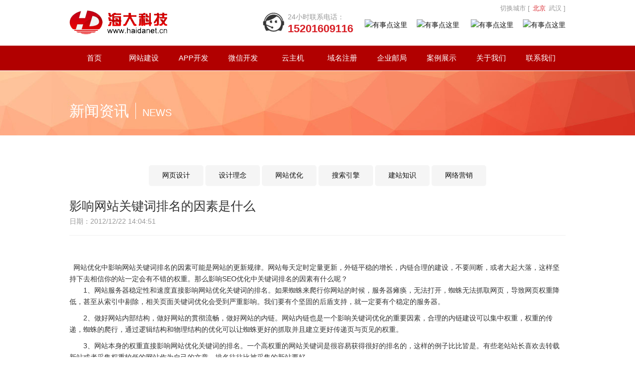

--- FILE ---
content_type: text/html
request_url: http://www.haidanet.cn/news1273.html
body_size: 4841
content:

<!DOCTYPE html>
<html lang="zh-cn">
<head>
<meta charset="gb2312">
<meta http-equiv="X-UA-Compatible" content="IE=edge">
<meta name="viewport" content="width=device-width, initial-scale=1.0, maximum-scale=1">
<TITLE>影响网站关键词排名的因素是什么,北京网站制作|网站建设|网站开发|北京网站建设|网站制作|制作网站|网站制作建设公司|北京网页制作|海大科技-北京海大网智科技有限公司(www.haidanet.cn)</TITLE>
<META content="北京网站制作，北京网站建设，网站制作，网站建设，北京网站制作公司，北京网站建设公司，网站制作公司，网站建设公司，北京网页制作" name=keywords>
<META content="北京海大科技资深网站建设公司,专业致力于北京网站制作|网站建设|网站开发|北京网站建设|网站制作|制作网站|网站制作建设|网页制作领域,公司拥有国内一流的北京网站建设,北京网站制作,北京网页设计团队,欢迎需要新建网站，网站改版的朋友联系我们，北京海大网智科技有限公司：15201609116" name=description>
<link  rel="Shortcut Icon" href="favicons.ico">
<link rel="stylesheet" href="css/bootstrap.min.css">
<link rel="stylesheet" href="css/page.css">
<script type="text/javascript" src="js/jquery.min.js"></script>
<script type="text/javascript" src="js/bootstrap.min.js"></script>
<script type="text/javascript">
	    var __IE6=true;
	    DD_belatedPNG.fix('.logo img,.prev img,.next img,img');
</script>
</head>

<body>
<div class="hader">
<div class="container">
	<div class="logo"><img src="images/logo.gif"></div>
	<div class="Telephone"><span class="telspanmobilecity">切换城市 [ <a target="_blank" style="margin-left:2px;color: #d82128;" href="http://www.haidanet.cn">北京</a>  <a target="_blank" style="margin-left:2px;color: #999;" href="http://www.haidanet.com">武汉</a> ]</span><span class="telspanmobileone">24小时联系电话：</span><br> <span class="telspanmobiletwo">24小时联系电话：</span> 15201609116</div>
	<div class="qqhh">切换城市 [ <a target="_blank" style="margin-left:2px;color: #d82128;" href="http://www.haidanet.cn">北京</a>  <a target="_blank" style="margin-left:2px;color: #999;" href="http://www.haidanet.com">武汉</a> ]</div>
	<div class="qq">
		<!--<div class="sc"><a href="/" class="a">设为首页</a><a href="#" class="b">加入收藏</a></div>-->
		<p><p><a target="blank" href="tencent://message/?uin=1453294400&amp;Site=&amp;Menu=yes"><img border="0" alt="有事点这里" src="http://wpa.qq.com/pa?p=1:1453294400:6" /></a>&nbsp;<a target="blank" href="tencent://message/?uin=2510650127&amp;Site=&amp;Menu=yes"><img border="0" alt="有事点这里" src="http://wpa.qq.com/pa?p=1:2510650127:6" /></a>&nbsp; <a target="blank" href="tencent://message/?uin=1453294400&amp;Site=&amp;Menu=yes"><img border="0" alt="有事点这里" src="http://wpa.qq.com/pa?p=1:1453294400:6" /></a>&nbsp;<a target="blank" href="tencent://message/?uin=2510650127&amp;Site=&amp;Menu=yes"><img border="0" alt="有事点这里" src="http://wpa.qq.com/pa?p=1:2510650127:6" /></a></p></p>
	</div>
	<div class="clearfix"></div>
</div>
</div>
<div class="navcon">
	<div class="container">
   <div class="navbar-header">
      <button type="button" class="navbar-toggle" data-toggle="collapse" 
         data-target="#example-navbar-collapse">
         <span class="sr-only">切换导航</span>
         <span class="icon-bar"></span>
         <span class="icon-bar"></span>
         <span class="icon-bar"></span>
      </button>
   </div>
   <div class="collapse navbar-collapse" id="example-navbar-collapse">
      <ul class="nav navbar-nav">
         <li ><a href="index.html">首页</a></li>
         <li ><a href="webnet.html">网站建设</a></li>
         <li ><a href="app.html">APP开发</a></li>
         <li ><a href="weixin.html">微信开发</a></li>
         <li  ><a href="host1.html">云主机</a></li>
         <li ><a href="ym.html">域名注册</a></li>
         <li ><a href="email.html">企业邮局</a></li>
         <li ><a href="anli1.html">案例展示</a></li>
         <li ><a  href="about.html">关于我们</a></li>
         <li  ><a href="contact.html">联系我们</a></li>
      </ul>
   </div>
   </div>
</div>
<div class="banner8">
	<div class="title1"><b>新闻资讯</b><span>NEWS</span></div>
</div> 
<div class="container">
<div class="contai">
<div class="newstit1">
		<ul>
<li ><a href="wysjtitle1.html">网页设计</a></li>
			<li ><a href="sjlntitle1.html">设计理念</a></li>
			<li ><a href="wzyhtitle1.html">网站优化</a></li>
			<li ><a href="pmsjtitle1.html">搜索引擎</a></li>
			<li ><a href="wzjsctitle1.html">建站知识</a></li>
			<li ><a href="wlyxtitle1.html">网络营销</a></li>
		</ul>
	</div>

		<div class="casex">
			<h1>影响网站关键词排名的因素是什么<span>日期：2012/12/22 14:04:51　　</span></h1>
			<div class="clearfix"></div>
		</div>
		<div class="conner">
<p>&nbsp;</p>
<p>&nbsp; 网站优化中影响网站关键词排名的因素可能是网站的更新规律。网站每天定时定量更新，外链平稳的增长，内链合理的建设，不要间断，或者大起大落，这样坚持下去相信你的站一定会有不错的权重。那么影响SEO优化中关键词排名的因素有什么呢？ <br />
　　1、网站服务器稳定性和速度直接影响网站优化关键词的排名。如果蜘蛛来爬行你网站的时候，服务器瘫痪，无法打开，蜘蛛无法抓取网页，导致网页权重降低，甚至从索引中剔除，相关页面关键词优化会受到严重影响。我们要有个坚固的后盾支持，就一定要有个稳定的服务器。</p>
<p>　　2、做好网站内部结构，做好网站的贯彻流畅，做好网站的内链。网站内链也是一个影响关键词优化的重要因素，合理的内链建设可以集中权重，权重的传递，蜘蛛的爬行，通过逻辑结构和物理结构的优化可以让蜘蛛更好的抓取并且建立更好传递页与页见的权重。</p>
<p>　　3、网站本身的权重直接影响网站优化关键词的排名。一个高权重的网站关键词是很容易获得很好的排名的，这样的例子比比皆是。有些老站站长喜欢去转载新站或者采集权重较低的网站作为自己的文章，排名往往比被采集的新站要好。</p>
<p>　　4、网站的内容添加是否下功夫，是否添加原创或者伪原创的内容。原创文章比采集的、copy的内容更受搜索引擎欢迎和提倡。因此搜索引擎会对原创的内容给予相对较高的权重，并不是说采集的文章排名就一定排名不好，但如果你要长期做站的话，那么你一定要原创！经过搜索引擎一段时间的观察，你的权重会得到一定的加分。</p>
<p>　　5、百度对网站相关关键词的收录的多少。百度收录网站的相关关键词越多，就越容易获得较好的排名。但不是绝对的！</p>
<p>　　小编相信每一个SEOER都知道该怎么去做网站的关键词排名。都知道在做关键词排名是要注意客观因素，所以当遇到网站优化中关键词排名持续做不上去，或者关键词排名不稳定，甚至关键词排名倒退时会采取及时措施去完善。</p>
		</div>
</div>
	
	</div>


<div class="contact">
	<div class="container">
	<div class="ditu col-sm-4"><iframe width="316" height="265" frameborder="0" scrolling="no" marginheight="0" marginwidth="0" src="map.html"></iframe></div>
	<div class="tact col-sm-8">
		<h3>咨询电话：<a href="tel:15201609116">15201609116</a></h3>
		<p><a href="tencent://message/?uin=1453294400&amp;Site=&amp;Menu=yes" target="_blank"><img src="images/QQ.gif"></a><a href="tencent://message/?uin=2510650127&amp;Site=&amp;Menu=yes" target="_blank"><img src="images/QQ.gif"></a><a href="tencent://message/?uin=1453294400&amp;Site=&amp;Menu=yes"><img src="images/QQ.gif"></a><a  target="_blank" href="tencent://message/?uin=35620939&amp;Site=&amp;Menu=yes"><img src="images/QQ.gif"></a><a target="_blank" href="tencent://message/?uin=1453294400&amp;Site=&amp;Menu=yes"><img src="images/QQ.gif"></a></p>
		<p>地 址：北京市海淀区建材城中路12号院17号楼1层119室
		<br>武汉分公司地址：湖北省武汉市洪山区南国雄楚广场A4栋2011室
		<br>郑州分公司地址：河南郑州金水区东风路科技市场对面米兰阳光6号楼917室<br>
邮 箱：haidanet@163.com<br>
24小时联系电话： <a href="tel:15201609116">15201609116</a>    <a href="tel:13651084380">13651084380</a> </p>
	</div>
	<div class="clearfix"></div>
	</div>
</div>
<div class="footer">
地址：北京市海淀区建材城中路12号院17号楼1层119室
<br><a target="_blank" href='http://www.haidanet.com'>武汉分公司</a>地址：湖北省武汉市洪山区南国雄楚广场A4栋2011室<br>
郑州分公司地址：河南郑州金水区东风路科技市场对面米兰阳光6号楼917室<br>
2006－2015海大科技(北京海大网智科技有限公司)版权所有 <a target="_blank" href="http://www.haidanet.cn/">网站制作</a> <a target="_blank" href="http://www.haidanet.cn/">网站建设</a> <br>	<a target="_blank" href="http://www.beian.gov.cn/portal/registerSystemInfo?recordcode=11010802021094" style="display:inline-block;text-decoration:none;height:20px;line-height:20px;"><img src="/b.png" style="float:left;"/>京公网安备 11010802021094号</a> <a style="display:inline-block;text-decoration:none;height:20px;line-height:20px;" href="http://beian.miit.gov.cn" target="_blank">京ICP备08009270号-1</a> <script language="javascript" src="http://count33.51yes.com/click.aspx?id=336327567&logo=12" charset="gb2312"></script><script>
var _hmt = _hmt || [];
(function() {
  var hm = document.createElement("script");
  hm.src = "https://hm.baidu.com/hm.js?745029fbaf511856a0c99deb4948c51f";
  var s = document.getElementsByTagName("script")[0]; 
  s.parentNode.insertBefore(hm, s);
})();
</script>

</div>
<div class="tp1" style="display:none"><SCRIPT LANGUAGE="JavaScript" src=http://float2006.tq.cn/floatcard?adminid=8146419&sort=0 ></SCRIPT></div>
<div class="tp2"><a href="tel:15201609116"><img src="http://www.haidanet.cn/images/dh.png" ></a></div>
</body>

</html>


--- FILE ---
content_type: text/html
request_url: http://www.haidanet.cn/map.html
body_size: 2046
content:
<!DOCTYPE html>
<html xmlns="http://www.w3.org/1999/xhtml">
  <head>
    <meta http-equiv="Content-Type" content="text/html; charset=utf-8" />
    <meta name="keywords" content="百度地图,百度地图API，百度地图自定义工具，百度地图所见即所得工具" />
    <meta name="description" content="百度地图API自定义地图，帮助用户在可视化操作下生成百度地图" />
    <title>百度地图API自定义地图</title>
    <!--引用百度地图API-->
    <!--<script type="text/javascript" src="http://api.map.baidu.com/api?v=2.0&ak=bfZ03PpXmF97CS7OMXhfochas1mLORCq"></script>-->
  </head>
  
  <body>
    <!--百度地图容器-->
    <div style="width:316px;height:265px;border:#ccc solid 1px;font-size:12px" id="map"></div>
    <p style="color:red;font-weight:600">地图生成工具基于百度地图JS api v2.0版本开发，使用请申请密匙。
      <a href="http://developer.baidu.com/map/index.php?title=jspopular/guide/introduction" style="color:#2f83c7" target="_blank">了解如何申请密匙</a>
      <a href="http://lbsyun.baidu.com/apiconsole/key?application=key" style="color:#2f83c7" target="_blank">申请密匙</a>
    </p>
  </body>
  <script type="text/javascript">
    //创建和初始化地图函数：
    function initMap(){
      createMap();//创建地图
      setMapEvent();//设置地图事件
      addMapControl();//向地图添加控件
      addMapOverlay();//向地图添加覆盖物
    }
    function createMap(){ 
      map = new BMap.Map("map"); 
      map.centerAndZoom(new BMap.Point(116.372619,40.060437),14);
    }
    function setMapEvent(){
      map.enableScrollWheelZoom();
      map.enableKeyboard();
      map.enableDragging();
      map.enableDoubleClickZoom()
    }
    function addClickHandler(target,window){
      target.addEventListener("click",function(){
        target.openInfoWindow(window);
      });
    }
    function addMapOverlay(){
      var markers = [
        {content:"海淀区建材城中路12号院",title:"北京海大网智科技有限公司",imageOffset: {width:-46,height:-21},position:{lat:40.060437,lng:116.372619}}
      ];
      for(var index = 0; index < markers.length; index++ ){
        var point = new BMap.Point(markers[index].position.lng,markers[index].position.lat);
        var marker = new BMap.Marker(point,{icon:new BMap.Icon("http://api.map.baidu.com/lbsapi/createmap/images/icon.png",new BMap.Size(20,25),{
          imageOffset: new BMap.Size(markers[index].imageOffset.width,markers[index].imageOffset.height)
        })});
        var label = new BMap.Label(markers[index].title,{offset: new BMap.Size(25,5)});
        var opts = {
          width: 200,
          title: markers[index].title,
          enableMessage: false
        };
        var infoWindow = new BMap.InfoWindow(markers[index].content,opts);
        marker.setLabel(label);
        addClickHandler(marker,infoWindow);
        map.addOverlay(marker);
      };
      var labels = [
      ];
      for(var index = 0; index < labels.length; index++){
        var opt = { position: new BMap.Point(labels[index].position.lng,labels[index].position.lat )};
        var label = new BMap.Label(labels[index].content,opt);
        map.addOverlay(label);
      };
    }
    //向地图添加控件
    function addMapControl(){
      var scaleControl = new BMap.ScaleControl({anchor:BMAP_ANCHOR_BOTTOM_LEFT});
      scaleControl.setUnit(BMAP_UNIT_IMPERIAL);
      map.addControl(scaleControl);
      var navControl = new BMap.NavigationControl({anchor:BMAP_ANCHOR_TOP_LEFT,type:BMAP_NAVIGATION_CONTROL_LARGE});
      map.addControl(navControl);
    }
    var map;
      initMap();
  </script>
</html>

--- FILE ---
content_type: text/css
request_url: http://www.haidanet.cn/css/page.css
body_size: 5333
content:
*{
	margin:0px;padding:0px;
}
img{
	vertical-align:middle; max-width:100%;
}
li{
	list-style:none;
}
body{
	font-size:14px; line-height:23px; font-family:Arial, 微软雅黑; color:#333; 
}
a{ color:#101010;
	text-decoration:none;
}
a:hover{ color:#b10000;
 text-decoration:none;
}
.contai{
	padding:60px 0; max-width:100%;
}
.tit1{
	font-size:30px;
}
.tit1 span{
	color:#b10000;
}
.p1{
	font-size:20px;padding-top:10px; padding-bottom:20px;
}
.p2{
	font-size:16px;padding-top:0px; color:#666;line-height:30px; padding-bottom:20px;
}
.p3{
	font-size:18px;padding-top:20px;line-height:30px;
}
.p4{
	font-size:14px;color:#666;
}
.hader{
 padding:20px 0;
}
.logo{
	float:left;
}
.Telephone{ color:#d82128;font-weight:bold;font-size:22px; 
	float:left; background:url('../images/service_01.gif') no-repeat 0px 5px; padding-left:50px; margin-left:190px;
}
.Telephone span{
	 color:#999; font-size:14px; font-weight:normal;
}
.qq{
	float:right;
}
.qqhh{
	float:right;
	margin-top: -15px;
    color: #999;
    font-size: 13px;
    font-weight: normal;
}
.qq a{
	margin-left:15px;
}
.sc{
	height:25px; text-align:right;
}
.sc .a{
	background:url('../images/bto_01.gif') no-repeat 0 2px; padding-left:15px;
}
.sc .b{
	background:url('../images/bto_02.gif') no-repeat 0 2px; padding-left:18px; 
}
.navcon{
	background:#b10000;  width:100%; overflow:hidden;
}
.nav li{
	width:10%; font-size:15px;color:white; text-align:center;
}
.nav li a{
	color:white;transition: all 0.5s ease-out 0s;padding-top:13px;border-top:2px #b10000 solid;
}
.nav li a:hover{
	background:white;color:#b10000; border-top:2px #ff0000 solid; padding-top:13px;
}
.nav li.active a{
	background:white;color:#b10000; border-top:2px #ff0000 solid;
}
.title{
	padding:20px 0;
}
.title h2{ font-weight:normal;background:url('../images/xian.png') no-repeat center;
	text-align:center;font-size:30px; color:black;height:60px;
}
.title h2 b{ display:block; padding-top:10px;
	font-weight:normal;font-size:18px;color:#999;
}
.title h2 b span{
	color:#b10000
}
.title p{
	font-size:14px; text-align:center; max-width:715px;margin:0px auto;
}
.brand li{
	 float:left;width:253px; margin-right:95px; font-size:13px;
}
.brand li.a{
	margin-right:0px;
}
.brand li b{
	display:block;padding:20px 0; font-size:18px;font-weight:normal;
}
.brand li p{
	color:#666
}
.brand li a {
    display: block;
    overflow: hidden;
}
.brand li a img{transition:all 0.3s ease-in-out 0s}
.brand li a img:hover {
    transform: scale(1.1, 1.1);
}
.flexslider { position: relative; overflow: hidden; background: url('../images/loading.gif') 50% no-repeat;z-index: 1;}
.slides { position: relative; z-index:1;}
.slides li { display:none;}
.slides li.flex-active-slide{display: block;}
.flex-control-nav { position: absolute; bottom: 10px; z-index:3; width: 100%; text-align: center;}
.flex-control-nav li { display: inline-block; width: 14px; height: 14px; margin: 0 5px; zoom: 1;z-index: 1;}
.flex-control-nav a { display: inline-block; width: 14px; height: 14px; line-height: 40px; overflow: hidden; background: url(../images/dot.png) right 0 no-repeat; cursor: pointer;}
.flex-control-nav .flex-active { background-position: 0 0;}

.casecon{
	background:#f7f6f5;margin:30px 0 0 0; border-bottom:1px #dcdcdc dashed;border-top:1px #dcdcdc dashed; padding-bottom:40px; 
}
.case{
	max-width:1000px; margin:0px auto;
}
.case li{
 width:25%;padding:0 8px; float:left;
}
.case li p{
	padding:8px 0 16px 0; height:50px; overflow:hidden; margin-bottom:20px;
}
.case li p span{
	float:right; display:none;
}
.case li p span img{
	margin-left:10px;
}
.case li a img{
	width:100%;
}
.case li a {
    display: block;
    overflow: hidden;
}
.case li a img{transition:all 0.3s ease-in-out 0s}
.case li a img:hover {
    transform: scale(1.1, 1.1);
}
.more{
	text-align:center;
}
.gd{
	border:1px #b10000 solid;color:#b10000;padding:5px 30px; margin:0px auto; display:inline-block;
}
.gd:hover{
	 background:#b10000;color:white;text-decoration:none; 
}
.newscon{
	background:#f7f6f5;padding:40px 0;
}
.newscon a{
	 font-size:16px;
}
.newscon p{
	 border-top:1px #dcdcdc solid; color:#666; padding:10px 0 20px 0;margin-top:10px;
}
.link{
	padding:40px 0;
}
.link h4{
	height:22px; clear:both;
}
.about p{
	color:#666
}
.newsst li{
	position:relative; padding-left:100px; border-bottom:1px #dcdcdc solid; color:#666; padding-bottom:12px; margin-bottom:12px; line-height:20px; height:72px;
}
.newsst li img{
	width:88px;height:57px; position:absolute;left:0px;
}
.range a{
	border:1px #b10000 solid;color:#b10000; display:block;padding:5px 0; text-align:center;
}
.range a:hover{
	background:#b10000;color:white
}
.range li{
	float:left;width:50%; padding:0 10px 10px 0;
}
.about {
	padding-bottom:15px;
}
.footer{
	padding:20px 0 90px 0;text-align:center; color:#666;
}
.contact{
	background:#f7f6f5;padding:40px 0; border-top:5px #b10000 solid;
}
.ditu img{
	width:100%;
}
.tact p{
	 padding-top:15px; color:#666;line-height:25px;
}
.tact p a{
	margin:10px 30px 0 0; display:inline-block;
}
.banner1{
	height:131px;background:url('../images/img_01.jpg') no-repeat center;
}
.banner2{
	height:131px;background:url('../images/img_02.jpg') no-repeat center;
}
.banner3{
	height:131px;background:url('../images/img_03.jpg') no-repeat center;
}
.banner4{
	height:131px;background:url('../images/img_04.jpg') no-repeat center;
}
.banner5{
	height:131px;background:url('../images/img_05.jpg') no-repeat center;
}
.banner6{
	height:131px;background:url('../images/img_06.jpg') no-repeat center;
}
.banner7{
	height:131px;background:url('../images/img_07.jpg') no-repeat center;
}
.banner8{
	height:131px;background:url('../images/img_08.jpg') no-repeat center;
}
.banner9{
	height:131px;background:url('../images/img_09.jpg') no-repeat center;
}

.title1{
	padding-top:70px;color:white; max-width:1000px;margin:0px auto;
}
.title1.hui{
	color:#333;
}
.title1.hui b{
	border-right:1px #333 solid;
}
.title1 b{
	font-size:30px; font-weight:normal; border-right:1px #fff solid; padding-right:13px;margin-right:13px;
}
.title1 span{
	font-size:20px;
}
.wabimg{
	padding-top:10px;
}
.wabimg li{
	padding-top:20px; width:25%; float:left; text-align:center;
}
.xu{ max-width:1000px;margin:0px auto;
	border-bottom:1px #cdcdcd dashed;
}
.Website2{
	padding:20px 40px 0 40px;
}
.Website2 p{
	margin-bottom:0px; font-size:18px; position:relative; display:block; padding:10px 0 20px 145px;
}
.Website2 p img{
	position:absolute;left:0px; top:-4px
}
.Website3 li{
	 float:left;
}
.Website3 li img{
	width:100%;
}
.app1 li{
	float:left;width:25%;text-align:center; padding:0 20px; color:#666;
}
.app1 li p{
	text-align:left;
}
.app2{
background:url('../images/img_100.jpg'); color:white; padding-bottom:50px;
}
.app2 .tit1{
	color:white; padding:40px 0;
}
.app2 li{
	 padding:30px; border-bottom:1px #525252 solid;border-right:1px #525252 solid;
}
.app2 li b{
	font-size:24px;display:block;text-align:center; font-weight:normal;height:40px;
}
.app2 li.a{
	border-right:0px;
}
.app2 li.b{
	border-bottom:0px;
}
.app2 li.c{
	border-bottom:0px;border-right:0px;
}
.weixin1{
	padding-top:20px;
}
.weixin1 h5{
	text-align:center; padding-bottom:20px;
}
.weixin1 p{
	font-size:18px;color:#e0474a;padding:5px 0;
}
.weixin1 p.a{
	color:#ef962e
}
.weixin1 p.b{
	color:#ddb63d
}
.weixin1 p.c{
	color:#868686
}
.weixin2 li{
	float:left;width:20%;text-align:center; padding-bottom:15px;
}
.cma{
	background:#f7f6f5
}
.domin{
	border:10px #e0e0e0 solid; padding:15px 205px 15px 15px; position:relative;
}
.domin img{
	position:absolute;right:22px; top:13px;
}
.domin input{
	width:100%;height:50px;border:1px #cccccc solid;border-radius:5px
}
.domai li{
	float:left;width:14%;
}
label{
	font-weight:normal;
}
.domyou li{
	 position:relative;padding:30px 0;padding-left:80px;  color:#999;
}
.domyou li b{
	display:block; font-size:18px;font-weight:normal; color:#333;padding-bottom:10px;
}
.domyou li img{
	position:absolute;left:0px; top:20px;
}
.tab-content{
	width:100%;overflow:hidden;
}
.tab-content table{
	background:#fff; width:100%;
}
.tab-content table td{
	border:1px #e9e9e9 solid; padding:10px;
}
.tabtit{
	font-weight:bold;background:#f5f5f3;text-align:center;
}
.title2{
	font-size:26px; background:url('../images/title_02.gif') no-repeat bottom left; height:40px;margin-bottom:30px;
}
.contact1 li{
	float:left;width:318px; padding:30px 0; text-align:center; height:230px; font-size:16px;color:#666;
}
.contact1 li b{
	display:block; font-weight:normal; padding:20px 0; font-size:18px; color:#333
}
.contact1 p img{
 margin-bottom:12px; display:inline-block;
}
.contact1 .a1{
	background:#ddf2f4;
}
.contact1 .a2{
	background:#eaf2da; margin:0 23px}
.contact1 .a3{
	background:#d5ecf9;
}
.contact3{
	padding-top:10px;}
.contact2 img{
	border:3px #fff solid;
}
.contact3 h2{
	font-size:16px; margin-top:0px; padding-left:10px;
}
.contact4{
	color:#666; line-height:26px;
}
.contact4 li{
	padding-bottom:20px;
}
.contact4 b{
	font-weight:normal;font-size:18px;display:block; height:45px; padding:5px 0 0 40px;
}
.contact4 .a1{
	background:url('../images/con_04.gif') no-repeat;color:#31a0e1
}
.contact4 .a2{
	background:url('../images/con_05.gif') no-repeat;color:#de6764
}
.contact4 .a3{
	background:url('../images/con_06.gif') no-repeat;color:#9ac047
}
.contact4 span{
	font-size:16px; color:#333;
}
.about1{
	color:#666;line-height:26px;
}
.about1 p b{
	display:block; color:#b10000;
}
.about2 img{
	border:2px #e9af53 solid;
}
.page{
	text-align:center; padding-top:20px; width:100%;
}
.page a{
	padding:1px 10px;border:1px #d92028 solid; color:#d92028; margin:2px; display:inline-block;
}
.page a:hover{
	background:#d92028;border:1px #d92028 solid; color:white; 
}
.page a.hover{
	background:#d92028;border:1px #d92028 solid; color:white; 
}
.casetit1{
	text-align:center;font-size:25px; background:url('../images/title_03.gif') no-repeat center; height:30px; margin-bottom:30px;
}
.casetit1 b{
	font-weight:normal;background:white; padding:0 10px;
}
.casetit1 span{
	color:#b10000;font-size:18px; margin-left:10px;
}
.casetit2{
	text-align:left; padding-bottom:10px; position:relative;
}
.casetit2 li{ text-align:center;
	display:inline-block; 
}
.casetit2 a{
	display:block;width:107px;height:42px;border:1px #ccc solid; line-height:40px;overflow:hidden;
}
.casetit2 a:hover{
	border:1px #d92028 solid; color:#d92028;
}
.casetit2 li.hover a{
	border:1px #d92028 solid; color:#d92028;
}
.input-append{position:absolute; height:42px; width:551px; right:5px; top:49px;}
.input-append input{height:42px;border:1px #ccc solid; width:100%; padding:0 10px;}
.input-append button{height:42px; background:#b10000; border:0px; width:107px; position:absolute;top:0px; right:0px; color:#fff; }
.newstit1{
	text-align:center; padding-bottom:10px;
}
.newstit1 li{
	display:inline-block; 
}
.newstit1 a{
	display:block;width:110px;height:42px;background:#f5f5f5;line-height:40px;overflow:hidden;border-radius:5px
}
.newstit1 a:hover{
 color:#fff; background:#d92028 
}
.newstit1 li.hover a{
	 color:#fff; background:#d92028 
}

.mian{
	border-bottom:1px #f0f0f0 solid;font-size:12px;color:#999; padding:10px 0;
}
.casex .ri{
	float:right;font-weight:normal;font-size:14px; padding:10px 0;
}
.casex .ri a{
	margin-left:10px;
}
.casex h1{
	padding-bottom:20px; float:left; margin:0px;
}
.casex h1{
	font-size:25px;font-weight:normal;
}
.casex h1 span{
	color:#999;font-size:14px; display:block; padding-top:10px;
}
.news li{
	border-bottom:1px #f0f0f0 solid; color:#666; padding:20px 0;margin-bottom:20px; font-size:12px;
}
.news li a{
	font-size:20px;
}
.news li p{
	padding-top:15px;
}
.news li span{
	color:#b10000;margin-left:20px;font-size:14px;
}
.casex{
	border-bottom:1px #f0f0f0 solid; margin-bottom:20px;
}
.hostit{ font-size:18px;
	text-align:center;padding:20px 0; border-bottom:1px #f7f6f4 solid;
}
.hostit li{
	 display:inline-block;
}
.hostit li a{
	 width:130px;height:42px;display:block; line-height:42px;overflow:hidden;
}
.hostit li a:hover{
	background:#d92028;color:white;
}
.hostit li.hover a{
	background:#d92028;color:white;
}
.hoscon{
	background:white;  color:#666; margin:7px; width:486px; padding:15px; float:left;
}
.hoscon h2{
	font-weight:normal;font-size:16px;  border-bottom:1px #dcdcdc dashed; padding-bottom:15px;
}
.hoscon p{ min-height:50px;}
.hoscon p span{
	color:#b10000;font-size:16px;
}
.hoscon p b{
	font-weight:normal;float:right;
}
.hoscon p b a{
	margin-left:10px;
}
.hosyou p{ color:#666;
	border-bottom:1px #dcdcdc dashed;padding:20px 0; padding-left:80px; position:relative; min-height:130px;
}
.hosyou p span{
	position:absolute;left:0px; top:10px;
}
.hosnew {
	background:white;  color:#666;  padding:15px; 
}
.hosnew h2{
	font-weight:normal;font-size:16px;  border-bottom:1px #dcdcdc dashed; padding-bottom:15px;
}
.hosnew p span{
	color:#b10000;font-size:16px;
}
.hosnew p b{
	font-weight:normal;float:right;
}
.hosnew p b a{
	margin-left:10px;
}
.tab1 table{
	border-top:1px #f7f6f4 solid;border-left:1px #f7f6f4 solid;
}
.tab1 table td{
	padding:10px;border-bottom:1px #f7f6f4 solid;border-right:1px #f7f6f4 solid;
}
.tab1 table th{padding:10px;
	background:#f7f6f4;border-bottom:1px #f7f6f4 solid;border-right:1px #f7f6f4 solid;
}
.hosleft {
	background:white; padding:20px 20px 60px 20px; width:700px;float:left;
}
.hosleft li{
	border-bottom:1px #dbdbdb dashed;line-height:30px; padding:10px 0;
}
.hosleft li span{
	float:right;font-size:12px;color:#999;
}
.hosright { font-size:12px;
	background:white; float:right; width:275px; padding-top:20px;
}
.hosright h2{ font-size:16px; line-height:45px;margin:0px; padding-left:10px;
	background:#f7f6f4;color:#b10000;margin-bottom:10px;
}
.hosright li a{
	color:#666;padding-left:10px; line-height:24px;
}
.tp2{display:none;}
.fukuan{font-size:14px; background:#fff; padding:20px;}
.fukuan p{float:left; width:33.333333%; height:225px; border:1px #ddd solid; margin-left:-1px; padding:20px; margin-bottom:0px; margin-top:-1px; line-height:30px;}
.fukuan p b{height:82px; display:block;}
.fukuan p span{color:#b10000; font-size:12px;}
.fukuan h3{font-weight:normal; font-size:14px; line-height:26px;}
.fukuan h3 span{color:#b10000}
.fukuan h2{font-weight:normal; font-size:14px;color:#b10000;}

.tao{
	max-width:1020px;margin:0px auto; color:#373636; padding-top:20px;
}
.tao h1{
	font-size:18px;font-weight:normal; text-align:center; padding-bottom:30px;
}
.tao h1 b{font-size:30px; background:url('../images/taobo1.gif') no-repeat bottom;; display:inline-block; height:50px; margin-bottom:10px;
	font-weight:normal;
}
.taocon{
	 margin-bottom:50px;
}
.taocon img{
	vertical-align:middle;
}
.taotitle{
	background:url('../images/taobo.gif') repeat-x bottom;
}
.taotitle span{
	float:right; background:url('../images/taodh.gif') no-repeat;padding-left:35px; margin-top:6px;
}
.taotitle b{
	font-size:28px;font-weight:normal;color:#f40606
}
.taoner{
	border:1px #bdbdbd solid; margin-top:35px;margin-bottom:15px;
}
.taocon p{
	text-align:center;
}
.taocon p a{
	 display:inline-block;background:#d42828;color:white; text-decoration:none; padding:3px 10px;
}
.Websitel p{
	text-align:center; padding-top:30px;
}
.Websitel p a{
	 display:inline-block;background:#d42828;color:white; text-decoration:none; padding:3px 10px;
}
.taoner dl{ line-height:25px; margin-bottom:0px;
	 width:50%; float:left;position:relative; background:#f7f7f7;border-bottom:1px #fff solid; font-size:14px;
}
.taoner dl dt{  padding-top:10px;
	width:107px;height:100%;position:absolute;background:#e7e7e7;text-align:right;
}
.taoner dl dd{
 padding:10px;	padding-left:120px;
}
.taoner .dlbai{
	width:100%
}
.cl{
	clear:both;
}
.taotitle img{
	vertical-align:middle; display:inline-block;
}
.taotitle strong{ font-weight:normal;
	display: inline-block;
}
.conner td,.conner th{ padding-left:10px;}
.telspanmobiletwo{display:none;float: left;}
.telspanmobilecity{
    display:none;
}
@media (max-width:800px) {
.taoner dl{
	width:100%;
}

.fukuan{ padding:10px;}
.fukuan p{float:none; width:100%;}
.casetit2 li{ text-align:center;
	display:inline-block; width:32%; 
}
.casetit2 a{
	display:block;height:35px;border:1px #ccc solid; line-height:35px;overflow:hidden; width:auto;
}
.input-append{ position:inherit; width:100%; top:0px; padding-left:5px;}
.tp1{display:none;}
.tp2{ display: block; position: fixed;  bottom:0px; width:100%; z-index:9999;}
.tp2 img{ width:100%;}
.hosleft{
	width:100%;float:none;
}
.hosright{
	 width:100%;float:none;
}
.hoscon{
	width:100%; margin:7px 0;
}
.hostit li{ 
	width:31.3333333333%;
}
.hostit li a{
	width:100%; font-size:16px;
}
.about2 li{
	width:50%; float:left; padding:10px;
}
.contact1 li,.contact1 .a2{
	width:100%;margin:5px 0;
}
.tab-content{
	font-size:12px;
}
.domai li{
	width:33.333333333%;
}
.domin{padding:10px 110px 10px 10px;
	border:4px #e0e0e0 solid;
}
.domin input{
	height:30px;
}
.domin img{
	height:30px; top:10px; right:10px;
}
.weixin2 li{
	width:50%;
}
.app2 li{
	border-right:0px;
}
.app2 li.b{
	border-bottom:1px #525252 solid;
}
.app2 li{
	padding:10px;
}
.app1 li{
	width:50%;padding:0 10px; height:350px;
}
.Website3 li{
	float:none;
}
.Website2{
padding:20px 0px 0 0px;
}
.wabimg li{
	width:50%;
}
.case li{
	width:50%;
}
.brand li{
	width:100%;margin-right:0px;
}
.brand li img{
	width:100%;
}
.hader{
	padding:10px 0;
}
.nav li{
	width:100%;
}
.logo img{width:150px;}
.Telephone{
	margin-left:0px; float:right; font-size:16px;background:none; padding-left:0px;
}
.qq{display:none;}
.qqhh{display:none;}
.telspanmobiletwo{display:block;}
.telspanmobileone{display:none;}
.telspanmobilecity{display:block;font-size: 13px!important;float: right;margin-top: -5px}
}
